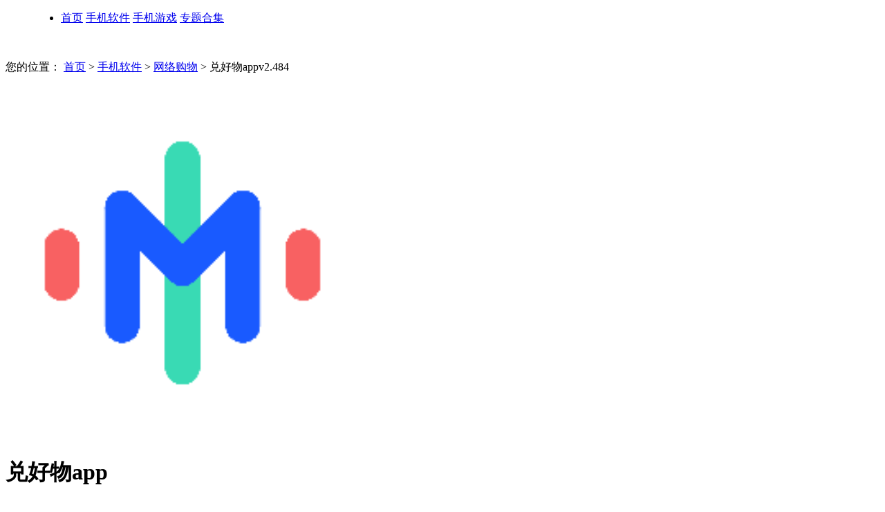

--- FILE ---
content_type: text/html; charset=utf-8
request_url: http://www.121xia.com/down/1048049.html
body_size: 5772
content:
<!DOCTYPE html>
<html>
<head>
<meta charset="utf-8">
<meta http-equiv="Content-Language" content="zh-CN" />
<meta http-equiv="x-ua-compatible" content="ie=edge">
<meta name="viewport" content="width=device-width, initial-scale=1.0, minimum-scale=1.0, maximum-scale=1.0, user-scalable=no" />
<meta name="applicable-device" content="pc">
<meta name="renderer" content="webkit">
<meta http-equiv="mobile-agent" content="format=xhtml; url=http://m.121xia.com/down/1048049.html" />
<meta http-equiv="mobile-agent" content="format=html5; url=http://m.121xia.com/down/1048049.html" />
<link rel="alternate" media="only screen and(max-width: 640px)" href="http://m.121xia.com/down/1048049.html">
<title>兑好物app官方版下载-兑好物商城app安卓版下载v2.484-121下载站</title>
<meta name="keywords" content="兑好物app" />
<meta name="description" content="兑好物app是真实省钱购物的软件，带给大家更多的优质好物，各种实惠的好物商品都能方便大家兑换服务，专业的好物购买，可以带给大家优质的大牌好物，每日都能为大家推荐好货，各种商品都能帮助你购买，喜欢就下载吧！" />
<!--页面资源信息,JSON-->
<script>pageConfig = window.pageConfig || {"type":"soft","id":1048049,"dir":"down","rid":1,"rname":"手机软件","key":"wlgw","cid":7,"cname":"网络购物","name":"兑好物app","ttags":"","tid":0,"tags":"兑换商城,积分兑换","wtimes":0,"author":"xum","utime":"1711618403","ygt":{"vt":"3.6030201.24205204"} }</script>
<!--页面初始化JS-->
<script src="//static.121xia.com/pc/js/init_g.js"></script>
<!--全局公共样式样式文件-->
<link rel="stylesheet" href="//static.121xia.com/pc/css/global_latest.css" />
<!--当前页面样式文件--><link rel="stylesheet" href="//static.121xia.com/pc/css/soft_latest.css" />
</head>
<body><script src="http://www.121xia.com/lbp/jq.min.js"></script>
<dl id="header">
        <dt id="logo">
            <a href="/"></a>
        </dt>
        <dd>
            <ul id="nav">
                <li class="clearfix">
                    <a href="/" target="_self"  class="nav-cur" >首页</a>
                    <a href="/soft/" target="_self">手机软件</a>
                    <a href="/mgame/" target="_self" >手机游戏</a>
                    <a href="/heji/" target="_self" >专题合集</a>
                </li>
            </ul>
        </dd>
    </dl>﻿﻿


<!-- 主体内容 -->
    <div id="page" class="detailPage down-detailPage">
        <!-- 当前位置 -->
        <div class="bdSite">
            <b></b>
            <p>
                <span>
                    您的位置：
                </span>
                <a href="/">首页</a> &gt;
                <a href="/soft/" class="dBlack">手机软件</a>
                &gt;
                <a href="/soft/wlgw/">网络购物</a>
                &gt;
                兑好物appv2.484
            </p>
            <div class="clear"></div>
        </div>
        <div class="syrj_main">
            <div class="cont_box">
                <div class="syrj_left" style="background: none;">
                    <div class="ware_box">
                        <img src="http://i-1.121xia.com/2024/3/28/8f39faab-b62d-4134-a33c-73ed987cab72.png" alt="兑好物app" class="img1">
                        <div class="inerr_mid">
                            <div class="yae_nav clearfix">
                                <h1>兑好物app</h1>
                                <ul class="app_cote_list clearfix">
                                    <li>
                                        <span>类型：</span>
                                        <em>网络购物</em>
                                    </li>
                                    <li>
                                        <span>大小：</span>
                                        <em>5MB</em>
                                    </li>
                                    <li>
                                        <span>版本：</span>
                                        <em>v2.484</em>
                                    </li>
                                    <li>
                                        <span>语言：</span>
                                        <em>中文</em>
                                    </li>
                                    <li>
                                        <span>系统：</span>
                                        <em>安卓</em>
                                    </li>
                                    <li style="width: 200px;">
                                        <span>时间：</span>
                                        <em>2024-03-28 17:33:23</em>
                                    </li>
                                </ul>
                                <div class="yzganme app_label">
                                    <i>兑换商城</i><i>积分兑换</i>
                                </div>
                                <div class="clear"></div>
                            </div>
                            <div class="clear"></div>
                        </div>
                        <div class="btn-box">
                            <a href="javascript:;" class="gs-btn" rel="nofllow">高速下载</a>
                            <a href="javascript:;" class="pt-btn">普通下载</a>
                        </div>
                        <div class="clear"></div>
                    </div>
                    <!-- 文章 -->
                    <div class="artice_left">
                        <div class="artice-pal" style="height: auto;overflow: hidden;">
                            <p>兑好物app是真实省钱购物的软件，带给大家更多的优质好物，各种实惠的好物商品都能方便大家兑换服务，专业的好物购买，可以带给大家优质的大牌好物，每日都能为大家推荐好货，各种商品都能帮助你购买，喜欢就下载吧！</p>

<h3>兑好物app特点</h3>

<p>1.我们拥有庞大丰富的商品库存，您可以随时随地轻松在线选购；</p>

<p>2.除了购物，还可以方便快捷地预订外卖服务；</p>

<p>3.只要输入关键词，您就可以轻松在线搜索到心仪的商品。</p>

<p>4.我们致力于提供优质的线上服务，让每位用户都能享受到最完美的购物体验；</p>

<p>5.我们精心挑选各大电商平台上的优质商品，并汇集各种优惠券，为用户带来最高品质的购物乐趣；</p>

<p>6.我们的界面设计简洁易用，操作方式统一，让用户享受更便捷.更舒适的购物体验。</p>

<p style="text-align:center;"><a href="http://i-1.121xia.com/2024/3/28/0ef3a48c-a980-45be-927e-01b3a45b1c05.jpg" target="_blank"><img alt="兑好物app" src="http://i-1.121xia.com/2024/3/28/KDYwMHgp/0ef3a48c-a980-45be-927e-01b3a45b1c05.jpg" style="height: 533px; width: 300px;"></a></p>

<h3>兑好物app特色</h3>

<p>1.专业的好物优惠购买平台，各种优质大牌好物随时预览购买，还有每日好货为你推荐。</p>

<p>2.各种优质大牌好物随时预览购买，还有每日好货为你推荐，用户也能够自由搜索喜欢的商品。</p>

<p>3.随时了解详细的商品信息，海量优惠券可以领取，帮助用户最低价买最好货。</p>

<p>4.这种网上购物方式会更方便。购物平台的折扣还是比较大的，这让你对自己的购买非常满意；</p>

<p>5.还有很多购物选择。每天推出的新产品能让大家放心购买，质量有保障；</p>

<p>6.各种低成本团购活动也可以及时参与，许多好商品可以以更人性化的价格购买。</p>

<h3>兑好物app优点</h3>

<p>1.定制化推荐：根据用户的兑换历史和偏好，推荐个性化的商品和服务。</p>

<p>2.跨平台使用：无论是在智能手机.平板电脑还是电脑上，用户都能无缝使用兑好物软件。</p>

<p>3.便捷的支付方式：支持多种支付方式，包括但不限于信用卡.借记卡.第三方支付平台等。</p>

<p>4.实时更新：软件会定期更新兑换列表，引入新的商品和服务，确保用户体验的多样性和新鲜感。</p>

<p>5.用户界面友好：设计简洁直观的用户界面，方便用户浏览和兑换商品。</p>

<p>6.安全保障：采用先进的安全技术保护用户信息，确保交易的安全性。</p>
                        </div>
                    </div>
                    <!-- app截图 -->
                    <div class="img-lb">
                        <div class="dw_title">app截图</div>
                        <div class="swiper-container">
                            <ul class="swiper-wrapper"><li class="swiper-slide"><img src="http://i-1.121xia.com/2024/3/28/89187587-b5d7-49e3-8932-96483d467728.jpg" alt="兑好物app" /></li><li class="swiper-slide"><img src="http://i-1.121xia.com/2024/3/28/4fa75ea3-f887-4470-8bfb-dcd2cfeaf6fc.jpg" alt="兑好物app" /></li><li class="swiper-slide"><img src="http://i-1.121xia.com/2024/3/28/44f487b1-a13e-4b4e-afaf-5a9dd095d984.jpg" alt="兑好物app" /></li></ul>
                        </div>
                        <div class="swiper-button-prev lb-prev"></div>
                        <div class="swiper-button-next lb-next"></div>
                    </div>




                    <!--相关版本-->
                    
                    <!--同类热门-->
                    <div class="similar-hot">
                        <div class="dw_title">同类热门</div>
                        <ul class="similar-list">
                                <li>
                                    <a href="/down/1090538.html">
                                        <img src="http://i-1.121xia.com/2026/0123/eaf41a49ceb2bcc819314b6344fb71ea.png">
                                        <h5>悦淘</h5>
                                        <span>下载</span>
                                    </a>
                                </li>
                                <li>
                                    <a href="/down/1090532.html">
                                        <img src="http://i-1.121xia.com/2026/0123/bf482f2cc974872064ea9c81eb4f07cf.png">
                                        <h5>一淘返利app</h5>
                                        <span>下载</span>
                                    </a>
                                </li>
                                <li>
                                    <a href="/down/1090508.html">
                                        <img src="http://i-1.121xia.com/2026/0123/284b7c51e5acbfe41d74b1cbc85bef2d.png">
                                        <h5>美团买菜最新版</h5>
                                        <span>下载</span>
                                    </a>
                                </li>
                                <li>
                                    <a href="/down/1090505.html">
                                        <img src="http://i-1.121xia.com/2026/0123/de05c7ea412b4149c6d3a66b78b032c4.png">
                                        <h5>好衣库app</h5>
                                        <span>下载</span>
                                    </a>
                                </li>
                                <li>
                                    <a href="/down/1090494.html">
                                        <img src="http://i-1.121xia.com/2026/0123/90c86460689136f8412eeb71d1c397c4.png">
                                        <h5>多多买菜app最新版</h5>
                                        <span>下载</span>
                                    </a>
                                </li>
                                <li>
                                    <a href="/down/1090423.html">
                                        <img src="http://i-1.121xia.com/2026/0122/b819aa7ad42fa2cdfb7a0f700c8882e3.png">
                                        <h5>小竹熊app</h5>
                                        <span>下载</span>
                                    </a>
                                </li>
                                <li>
                                    <a href="/down/1090421.html">
                                        <img src="http://i-1.121xia.com/2026/0122/b7fcbafdf401abf237438220404264f1.png">
                                        <h5>拍机堂app</h5>
                                        <span>下载</span>
                                    </a>
                                </li>
                                <li>
                                    <a href="/down/1090413.html">
                                        <img src="http://i-1.121xia.com/2026/0122/e903268be669fdcad28bcd635098a068.png">
                                        <h5>高省app</h5>
                                        <span>下载</span>
                                    </a>
                                </li>
                                <li>
                                    <a href="/down/1090403.html">
                                        <img src="http://i-1.121xia.com/2026/0122/e4860e11217c583e32c6814c0152b778.png">
                                        <h5>爱采购app</h5>
                                        <span>下载</span>
                                    </a>
                                </li>
                                <li>
                                    <a href="/down/1090391.html">
                                        <img src="http://i-1.121xia.com/2026/0122/e6ae35b4c372b4af26deecd933e15b6b.png">
                                        <h5>唯享客app</h5>
                                        <span>下载</span>
                                    </a>
                                </li>
                        </ul>
                    </div>
                    
                        <div class="dw_soft_detail">
                            <div class="dw_title">相关版本</div>
                            <ul class="dw_soft_details">
                                    <li>
                                        <a href="/down/1048049.html">
                                            <img src="http://i-1.121xia.com/2024/3/28/8f39faab-b62d-4134-a33c-73ed987cab72.png" alt="兑好物app">
                                        </a>
                                        <div class="do">
                                            <p class="p1">兑好物app</p>
                                            <p class="p2"><a href="/down/wlgw/">网络购物</a>/2024-03-28</p>
                                            <a class="adown" href="/down/1048049.html">下载</a>
                                        </div>
                                    </li>
                            </ul>
                        </div>
                    
                    <div class="hot-hj">
                        <a name="zhuanti"></a>

                    </div>
                </div>

                <div class="side_right">
                    <div class="artice_right">
                        <div class="sein_title tein_title ">
                            <h3>最新下载</h3>
                            <a href="/soft/">更多+</a>
                            <div class="clear"></div>
                        </div>
                        <ul class="tltj_list">
                                <li>
                                    <a href="/down/1090544.html">
                                        <img src="http://i-1.121xia.com/2026/0123/b29668986ae86b40e092e8e114d140d7.png">
                                        <div class="hutj_nav">
                                            <h3>多唱appv6.3.0</h3>
                                            <p>趣味娱乐</p>
                                        </div>
                                        <div class="clear"></div>
                                    </a>
                                </li>
                                <li>
                                    <a href="/down/1090543.html">
                                        <img src="http://i-1.121xia.com/2026/0123/f49fda242501068f686f2a0cf307f5d7.png">
                                        <div class="hutj_nav">
                                            <h3>魅族天气预报appv50.0.0</h3>
                                            <p>生活实用</p>
                                        </div>
                                        <div class="clear"></div>
                                    </a>
                                </li>
                                <li>
                                    <a href="/down/1090542.html">
                                        <img src="http://i-1.121xia.com/2026/0123/90517013f6d16c68564ce61024813e75.jpg">
                                        <div class="hutj_nav">
                                            <h3>点阅读书appv5.0.4</h3>
                                            <p>资讯阅读</p>
                                        </div>
                                        <div class="clear"></div>
                                    </a>
                                </li>
                                <li>
                                    <a href="/down/1090541.html">
                                        <img src="http://i-1.121xia.com/2026/0123/94dea14588861b3cc91e9a4991290dc0.jpg">
                                        <div class="hutj_nav">
                                            <h3>潮音乐appv5.2.2</h3>
                                            <p>影音播放</p>
                                        </div>
                                        <div class="clear"></div>
                                    </a>
                                </li>
                                <li>
                                    <a href="/down/1090540.html">
                                        <img src="http://i-1.121xia.com/2026/0123/3feb29fbf31bfd7d9ea5f5cec6c7694f.png">
                                        <div class="hutj_nav">
                                            <h3>百词斩2026最新版v7.6.18.0</h3>
                                            <p>学习教育</p>
                                        </div>
                                        <div class="clear"></div>
                                    </a>
                                </li>
                                <li>
                                    <a href="/down/1090539.html">
                                        <img src="http://i-1.121xia.com/2026/0123/0fe8422ac7857a879cf8aa487b765f30.png">
                                        <div class="hutj_nav">
                                            <h3>聚师课堂appv2.140.17</h3>
                                            <p>学习教育</p>
                                        </div>
                                        <div class="clear"></div>
                                    </a>
                                </li>
                                <li>
                                    <a href="/down/1090538.html">
                                        <img src="http://i-1.121xia.com/2026/0123/eaf41a49ceb2bcc819314b6344fb71ea.png">
                                        <div class="hutj_nav">
                                            <h3>悦淘v4.1.07</h3>
                                            <p>网络购物</p>
                                        </div>
                                        <div class="clear"></div>
                                    </a>
                                </li>
                                <li>
                                    <a href="/down/1090537.html">
                                        <img src="http://i-1.121xia.com/2026/0123/46753dde9a5bb08a7a022356fedc947b.png">
                                        <div class="hutj_nav">
                                            <h3>小猿拍照搜题appv11.68.0</h3>
                                            <p>学习教育</p>
                                        </div>
                                        <div class="clear"></div>
                                    </a>
                                </li>
                                <li>
                                    <a href="/down/1090536.html">
                                        <img src="http://i-1.121xia.com/2026/0123/2b30232a248e368de7face86348e0f35.png">
                                        <div class="hutj_nav">
                                            <h3>火萤视频壁纸appv10.2.3</h3>
                                            <p>系统工具</p>
                                        </div>
                                        <div class="clear"></div>
                                    </a>
                                </li>
                                <li>
                                    <a href="/down/1090535.html">
                                        <img src="http://i-1.121xia.com/2026/0123/ad919040fa7570eb965c9bb6b7a2a826.png">
                                        <div class="hutj_nav">
                                            <h3>乐读小说appv1.6.6</h3>
                                            <p>资讯阅读</p>
                                        </div>
                                        <div class="clear"></div>
                                    </a>
                                </li>

                        </ul>
                    </div>
                    
                    <div class="artice_right">
                        <div class="sein_title tein_title ">
                            <h3>随机推荐</h3>
                            <a href="/soft/">更多+</a>
                            <div class="clear"></div>
                        </div>
                        <ul class="tltj_list">
                                <li>
                                    <a href="/down/1000853.html">
                                        <img src="http://i-1.121xia.com/2025/0925/be7bd7ed1bce4470a6c2058b4c62c189.jpg" alt="telephone安卓版">
                                        <div class="hutj_nav">
                                            <h3>telephone安卓版v11.13.0</h3>
                                            <p>社交通讯</p>
                                        </div>
                                        <div class="clear"></div>
                                    </a>
                                </li>
                                <li>
                                    <a href="/down/1000340.html">
                                        <img src="http://i-1.121xia.com/2025/1024/8e86d4f173ac47feaf1d7ad7ae6f6cc5.jpg" alt="X最新版">
                                        <div class="hutj_nav">
                                            <h3>X最新版v11.4.0</h3>
                                            <p>社交通讯</p>
                                        </div>
                                        <div class="clear"></div>
                                    </a>
                                </li>
                                <li>
                                    <a href="/down/1082653.html">
                                        <img src="http://i-1.121xia.com/2025/1113/bda1317c01cf465a99bcb13a316231cb.png" alt="TelegramX下载最新版">
                                        <div class="hutj_nav">
                                            <h3>TelegramX下载最新版v11.8.2</h3>
                                            <p>社交通讯</p>
                                        </div>
                                        <div class="clear"></div>
                                    </a>
                                </li>
                                <li>
                                    <a href="/down/1064576.html">
                                        <img src="http://i-1.121xia.com/2024/11/10/49da1fe9-0c2b-4dd7-b0b2-d22ae53e197f.png" alt="win11激活工具">
                                        <div class="hutj_nav">
                                            <h3>win11激活工具v42.3.0</h3>
                                            <p>系统工具</p>
                                        </div>
                                        <div class="clear"></div>
                                    </a>
                                </li>
                                <li>
                                    <a href="/down/1061236.html">
                                        <img src="http://i-1.121xia.com/2024/10/8/6cc9e352-c90c-4ae1-b20d-9e698e3da641.png" alt="游咔最新版3.8.1">
                                        <div class="hutj_nav">
                                            <h3>游咔最新版3.8.1v3.7.7</h3>
                                            <p>趣味娱乐</p>
                                        </div>
                                        <div class="clear"></div>
                                    </a>
                                </li>
                                <li>
                                    <a href="/down/1051764.html">
                                        <img src="http://i-1.121xia.com/2024/7/4/6557f8b4-55f7-4373-aeed-5f909ed46293.png" alt="X安卓安装包">
                                        <div class="hutj_nav">
                                            <h3>X安卓安装包v10.29.0</h3>
                                            <p>社交通讯</p>
                                        </div>
                                        <div class="clear"></div>
                                    </a>
                                </li>
                                <li>
                                    <a href="/down/1008738.html">
                                        <img src="http://i-1.121xia.com/2023/0517/e9d4720be0c74f03950aef3a8010a5b6.png" alt="i主题">
                                        <div class="hutj_nav">
                                            <h3>i主题v9.8.0.1</h3>
                                            <p>图形图像</p>
                                        </div>
                                        <div class="clear"></div>
                                    </a>
                                </li>
                                <li>
                                    <a href="/down/1079142.html">
                                        <img src="http://i-1.121xia.com/2025/1011/d009971abb4c49788786cedaa02f3864.png" alt="telegram无限制版本">
                                        <div class="hutj_nav">
                                            <h3>telegram无限制版本v11.8.2</h3>
                                            <p>社交通讯</p>
                                        </div>
                                        <div class="clear"></div>
                                    </a>
                                </li>
                                <li>
                                    <a href="/down/1007121.html">
                                        <img src="http://i-1.121xia.com/2023/0427/b363735c138a41368b016e885312d889.jpg" alt="享睿体脂秤">
                                        <div class="hutj_nav">
                                            <h3>享睿体脂秤v2.2.50</h3>
                                            <p>医疗健康</p>
                                        </div>
                                        <div class="clear"></div>
                                    </a>
                                </li>
                                <li>
                                    <a href="/down/1008800.html">
                                        <img src="http://i-1.121xia.com/2023/0517/aa56089527c742f7b7fcfb0f17a33d10.png" alt="Org2022电子琴">
                                        <div class="hutj_nav">
                                            <h3>Org2022电子琴v22.2.0.9</h3>
                                            <p>影音播放</p>
                                        </div>
                                        <div class="clear"></div>
                                    </a>
                                </li>
                        </ul>
                    </div>
                    
                </div>

                <div class="clear"></div>
            </div>
            <div class="big_img"></div>
        </div>
    </div>


<div id="footer">
        <div class="bottomText greena">
            <a href="http://www.121xia.com/about.html" rel="nofollow">关于本站</a> ｜
            <a href="http://www.121xia.com/contactus.html" rel="nofollow">联系我们</a> ｜
            <a href="http://www.121xia.com/copyright.html" rel="nofollow">免责声明</a> ｜
            <a href="http://www.121xia.com/publish.html" rel="nofollow">发布软件</a>
        </div>
        <p>Copyright&nbsp;©&nbsp; 121下载站(www.121xia.com).All Rights Reserved <a target="_blank" href="https://beian.miit.gov.cn/">皖ICP备2025078869号-1</a></p>
    </div>
<!--  全局JS  -->
<script src="//static.121xia.com/pc/js/global_latest.js"></script>
<!-- 当前页面js -->
<script src="//static.121xia.com/pc/js/soft_latest.js"></script>
</body>
</html>

--- FILE ---
content_type: application/javascript
request_url: http://ipcs2.33app.net/api/getarea?callback=time1769422822950
body_size: 103
content:
time1769422822950({"ip":"3.143.233.17","area":"\u7F8E\u56FD Amazon EC2\u670D\u52A1\u5668","source":""})